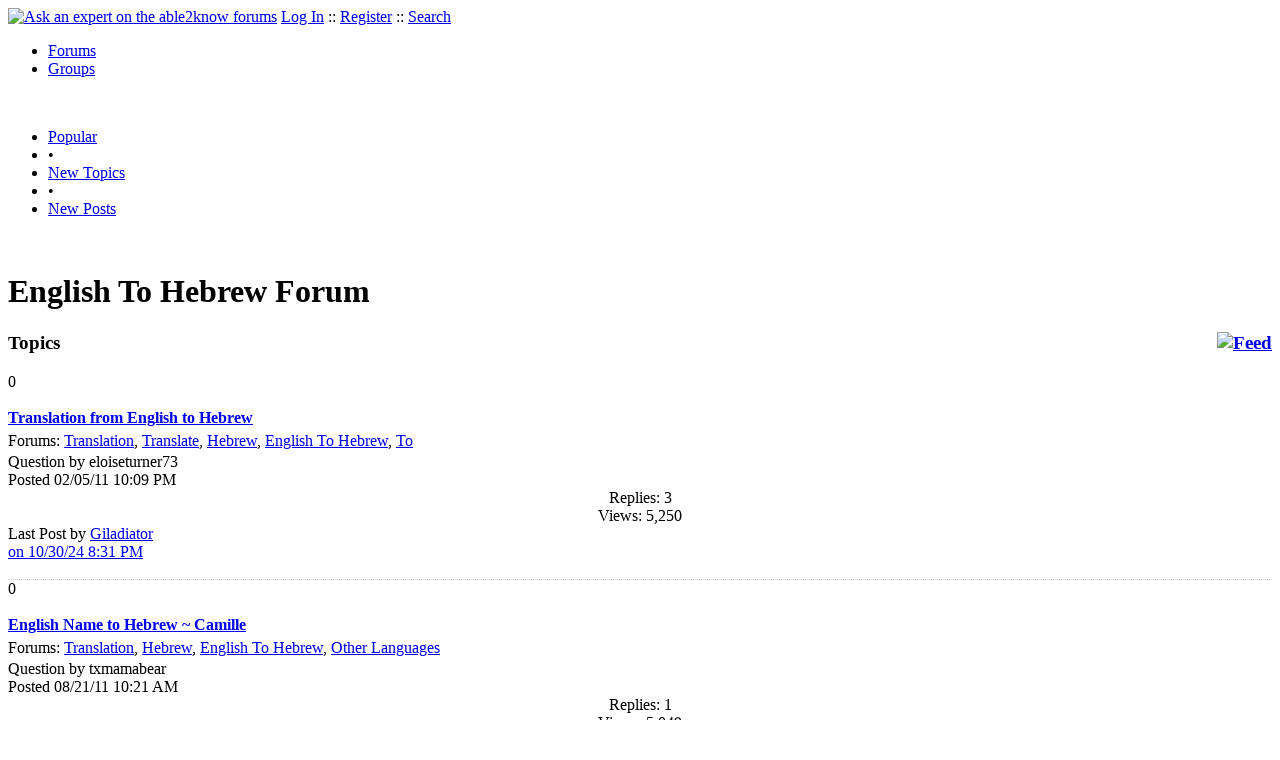

--- FILE ---
content_type: text/html
request_url: https://able2know.org/forum/english_to_hebrew/
body_size: 5740
content:



<!DOCTYPE html PUBLIC "-//W3C//DTD XHTML 1.0 Strict//EN"
"https://www.w3.org/TR/xhtml1/DTD/xhtml1-strict.dtd">
<html xmlns="https://www.w3.org/1999/xhtml" xml:lang="en" lang="en">
<head>
<!-- GA4 -->
<!-- Google tag (gtag.js) -->

<script async src="https://www.googletagmanager.com/gtag/js?id=G-Q51F5M8FGC"></script>
<script>
  window.dataLayer = window.dataLayer || [];
  function gtag(){dataLayer.push(arguments);}
  gtag('js', new Date());

  gtag('config', 'G-Q51F5M8FGC');
</script>
 
	<meta http-equiv="Content-Type" content="text/html; charset=utf-8" />
	<meta name="robots" content="noarchive">
	<title>English To Hebrew Forum - English To Hebrew Questions &amp; Answers, Discussions</title>
	<link type="text/css" rel="stylesheet" href="https://cdn2.able2know.org/css/v11/site.gz.css" />
	    <meta name='keywords' content="English To Hebrew, Ask an expert about english to hebrew, english to hebrew Forum" />
    <meta name='description' content="English To Hebrew Forums - Ask an expert about english to hebrew" />
    <link rel="alternate" type="application/rss+xml" href="https://able2know.org/forum/english_to_hebrew/rss.xml" title="able2know - English To Hebrew" />
    
	
	<!-- legacy UA tag to be removed before July 1 2023 -->
	<script type="text/javascript">
	
  	var _gaq = _gaq || [];
  	_gaq.push(['_setAccount', 'UA-6419689-1']);
  	_gaq.push(['_setDomainName', '.able2know.org']);
  	_gaq.push(['_trackPageview']);
	
  	(function() {
    	var ga = document.createElement('script'); ga.type = 'text/javascript'; ga.async = true;
    	ga.src = ('https:' == document.location.protocol ? 'https://ssl' : 'http://www') + '.google-analytics.com/ga.js';
    	var s = document.getElementsByTagName('script')[0]; s.parentNode.insertBefore(ga, s);
  	})();
	</script>
	
</head>
<body>
	<div id="header">
		<div class="wrapper">
			<a name="top" id="top"></a><a href="https://able2know.org/" title="Ask an expert on the able2know forums"><img id="logo" src="https://cdn2.able2know.org/images/v5/logo.jpg" alt="Ask an expert on the able2know forums" width="150" height="50" /></a>			<span class="siteLinks"><a href="https://able2know.org/authenticate/login/" title="Log In">Log In</a> :: <a href="https://able2know.org/authenticate/register/" title="Register">Register</a> :: <a href="https://able2know.org/search/" title="Search">Search</a></span>
						<ul id="headerNav" class="inline">
				<li class="selected"><a href="https://able2know.org/forums/" title="Forums">Forums</a><span></span></li>
				<li><a href="https://groups.able2know.org/" title="Groups">Groups</a><span></span></li>
			</ul>
						<br style="clear:both;"/>
		</div>
	</div>
	<div id="subHeader"> 
		<div class="wrapper">
												<ul class="inline">
	<li><a href="https://able2know.org/popular/" title="Popular">Popular</a></li>
	<li>&#8226;</li>
		<li><a href="https://able2know.org/newtopics/" title="New Topics">New Topics</a></li>
	<li>&#8226;</li>
	<li><a href="https://able2know.org/newposts/" title="New Posts">New Posts</a></li>
</ul>										<div class="clear">&nbsp;</div>
		</div>
	</div>
	<div id="body">
		<div id="aboveContent">
			
		</div>

				<div class="wrapper mainWrapper">
						
					<h1>English To Hebrew Forum</h1>
		        <div class="column200">
	<div class="main">
		<div class="content">
			<h3 class="dividerText margin"><a href="rss.xml" title="RSS Feed" rel="external" style="float:right;"><img src="https://cdn2.able2know.org/images/v5/icons/feed.png" alt="Feed" /></a>Topics</h3>
							<div class="box">
			    			    								    
				    											<div class="gridItem" id="topicsTR167488" style="border-bottom:1px dotted #ccc;">
							<div class="item" id="topic-4500458">
												<div class="popularityBadge">
								<span class="postScore">0</span>
								<div class="popularityVote">	
																			<span class='thumbUp'>&nbsp;</span>
										
																			<span class='thumbDown'>&nbsp;</span>
										
								</div>																	
							</div>
							<div class="title">
								<div style="overflow:hidden;">
									<a href="https://able2know.org/topic/167488-1">
										<b>Translation from English to Hebrew</b>
									</a>
								</div>					
							</div>
							<div class="line topicMeta " style="margin-top:5px;">
								<div style="margin-bottom:3px;">Forums:
								<a href='https://able2know.org/forum/translation/' title="Translation Forum">Translation</a>, <a href='https://able2know.org/forum/translate/' title="Translate Forum">Translate</a>, <a href='https://able2know.org/forum/hebrew/' title="Hebrew Forum">Hebrew</a>, <a href='https://able2know.org/forum/english_to_hebrew/' title="English To Hebrew Forum">English To Hebrew</a>, <a href='https://able2know.org/forum/to/' title="To Forum">To</a></div>
								<div class="unit size2of5">Question
								by eloiseturner73<br />
								Posted 02/05/11 10:09 PM</div>
								<div class="unit size1of5" style="text-align:center;">Replies: 3<br />Views: 5,250 </div>
								<div class="unit size2of5 lastUnit">Last Post by <a href="https://able2know.org/topic/167488-1#post-7382697" >Giladiator<br />on 10/30/24  8:31 PM</a></div>
							</div>
			
							<div class="clear">&nbsp;</div>
						</div>
					</div>
								    
				    											<div class="gridItem" id="topicsTR176259" style="border-bottom:1px dotted #ccc;">
							<div class="item" id="topic-4706964">
												<div class="popularityBadge">
								<span class="postScore">0</span>
								<div class="popularityVote">	
																			<span class='thumbUp'>&nbsp;</span>
										
																			<span class='thumbDown'>&nbsp;</span>
										
								</div>																	
							</div>
							<div class="title">
								<div style="overflow:hidden;">
									<a href="https://able2know.org/topic/176259-1">
										<b>English Name to Hebrew ~ Camille</b>
									</a>
								</div>					
							</div>
							<div class="line topicMeta " style="margin-top:5px;">
								<div style="margin-bottom:3px;">Forums:
								<a href='https://able2know.org/forum/translation/' title="Translation Forum">Translation</a>, <a href='https://able2know.org/forum/hebrew/' title="Hebrew Forum">Hebrew</a>, <a href='https://able2know.org/forum/english_to_hebrew/' title="English To Hebrew Forum">English To Hebrew</a>, <a href='https://able2know.org/forum/other_languages/' title="Other Languages Forum">Other Languages</a></div>
								<div class="unit size2of5">Question
								by txmamabear<br />
								Posted 08/21/11 10:21 AM</div>
								<div class="unit size1of5" style="text-align:center;">Replies: 1<br />Views: 5,049 </div>
								<div class="unit size2of5 lastUnit">Last Post by <a href="https://able2know.org/topic/176259-1#post-7382695" >Giladiator<br />on 10/30/24  8:28 PM</a></div>
							</div>
			
							<div class="clear">&nbsp;</div>
						</div>
					</div>
								    
				    											<div class="gridItem" id="topicsTR361065" style="border-bottom:1px dotted #ccc;">
							<div class="item" id="topic-6335164">
												<div class="popularityBadge">
								<span class="postScore">2</span>
								<div class="popularityVote">	
																			<span class='thumbUp'>&nbsp;</span>
										
																			<span class='thumbDown'>&nbsp;</span>
										
								</div>																	
							</div>
							<div class="title">
								<div style="overflow:hidden;">
									<a href="https://able2know.org/topic/361065-1">
										<b>Best possible translation of my name into Hebrew</b>
									</a>
								</div>					
							</div>
							<div class="line topicMeta " style="margin-top:5px;">
								<div style="margin-bottom:3px;">Forums:
								<a href='https://able2know.org/forum/english/' title="English Forum">English</a>, <a href='https://able2know.org/forum/hebrew/' title="Hebrew Forum">Hebrew</a>, <a href='https://able2know.org/forum/english_to_hebrew/' title="English To Hebrew Forum">English To Hebrew</a>, <a href='https://able2know.org/forum/english_into_hebrew/' title="English Into Hebrew Forum">English Into Hebrew</a></div>
								<div class="unit size2of5">Question
								by captiviating92<br />
								Posted 01/02/17 10:48 PM</div>
								<div class="unit size1of5" style="text-align:center;">Replies: 4<br />Views: 5,289 </div>
								<div class="unit size2of5 lastUnit">Last Post by <a href="https://able2know.org/topic/361065-1#post-7382690" >Giladiator<br />on 10/30/24  8:05 PM</a></div>
							</div>
			
							<div class="clear">&nbsp;</div>
						</div>
					</div>
								    
				    											<div class="gridItem" id="topicsTR195086" style="border-bottom:1px dotted #ccc;">
							<div class="item" id="topic-5063202">
												<div class="popularityBadge">
								<span class="postScore">0</span>
								<div class="popularityVote">	
																			<span class='thumbUp'>&nbsp;</span>
										
																			<span class='thumbDown'>&nbsp;</span>
										
								</div>																	
							</div>
							<div class="title">
								<div style="overflow:hidden;">
									<a href="https://able2know.org/topic/195086-1">
										<b>Is a photo is also a picture</b>
									</a>
								</div>					
							</div>
							<div class="line topicMeta " style="margin-top:5px;">
								<div style="margin-bottom:3px;">Forums:
								<a href='https://able2know.org/forum/hebrew/' title="Hebrew Forum">Hebrew</a>, <a href='https://able2know.org/forum/english_to_hebrew/' title="English To Hebrew Forum">English To Hebrew</a>, <a href='https://able2know.org/forum/other_languages/' title="Other Languages Forum">Other Languages</a>, <a href='https://able2know.org/forum/hebrew_translations/' title="Hebrew Translations Forum">Hebrew Translations</a>, <a href='https://able2know.org/forum/photo_picture/' title="Photo Picture Forum">Photo Picture</a></div>
								<div class="unit size2of5">Question
								by talehad<br />
								Posted 08/01/12  7:49 AM</div>
								<div class="unit size1of5" style="text-align:center;">Replies: 1<br />Views: 3,517 </div>
								<div class="unit size2of5 lastUnit">Last Post by <a href="https://able2know.org/topic/195086-1#post-7362040" >Giladiator<br />on 04/18/24  6:54 PM</a></div>
							</div>
			
							<div class="clear">&nbsp;</div>
						</div>
					</div>
								    
				    											<div class="gridItem" id="topicsTR130583" style="border-bottom:1px dotted #ccc;">
							<div class="item" id="topic-3603450">
												<div class="popularityBadge">
								<span class="postScore">0</span>
								<div class="popularityVote">	
																			<span class='thumbUp'>&nbsp;</span>
										
																			<span class='thumbDown'>&nbsp;</span>
										
								</div>																	
							</div>
							<div class="title">
								<div style="overflow:hidden;">
									<a href="https://able2know.org/topic/130583-1">
										<b>translate english names into hebrew</b>
									</a>
								</div>					
							</div>
							<div class="line topicMeta " style="margin-top:5px;">
								<div style="margin-bottom:3px;">Forums:
								<a href='https://able2know.org/forum/translation/' title="Translation Forum">Translation</a>, <a href='https://able2know.org/forum/names/' title="Names Forum">Names</a>, <a href='https://able2know.org/forum/hebrew/' title="Hebrew Forum">Hebrew</a>, <a href='https://able2know.org/forum/english_to_hebrew/' title="English To Hebrew Forum">English To Hebrew</a>, <a href='https://able2know.org/forum/other_languages/' title="Other Languages Forum">Other Languages</a></div>
								<div class="unit size2of5">Question
								by maralupi<br />
								Posted 03/19/09  3:59 AM</div>
								<div class="unit size1of5" style="text-align:center;">Replies: 4<br />Views: 6,793 </div>
								<div class="unit size2of5 lastUnit">Last Post by <a href="https://able2know.org/topic/130583-1#post-6274770" >igm30001<br />on 09/26/16  2:08 AM</a></div>
							</div>
			
							<div class="clear">&nbsp;</div>
						</div>
					</div>
								    
				    											<div class="gridItem" id="topicsTR60637" style="border-bottom:1px dotted #ccc;">
							<div class="item" id="topic-1597891">
												<div class="popularityBadge">
								<span class="postScore">5</span>
								<div class="popularityVote">	
																			<span class='thumbUp'>&nbsp;</span>
										
																			<span class='thumbDown'>&nbsp;</span>
										
								</div>																	
							</div>
							<div class="title">
								<div style="overflow:hidden;">
									<a href="https://able2know.org/topic/60637-1">
										<b>convert english name into hebrew</b>
									</a>
								</div>					
							</div>
							<div class="line topicMeta " style="margin-top:5px;">
								<div style="margin-bottom:3px;">Forums:
								<a href='https://able2know.org/forum/languages/' title="Languages Forum">Languages</a>, <a href='https://able2know.org/forum/translation/' title="Translation Forum">Translation</a>, <a href='https://able2know.org/forum/english_to_hebrew/' title="English To Hebrew Forum">English To Hebrew</a>, <a href='https://able2know.org/forum/other_languages/' title="Other Languages Forum">Other Languages</a></div>
								<div class="unit size2of5">Discussion
								by LeahMarie<br />
								Posted 10/01/05  5:30 PM</div>
								<div class="unit size1of5" style="text-align:center;">Replies: 22<br />Views: 54,044 </div>
								<div class="unit size2of5 lastUnit">Last Post by <a href="https://able2know.org/topic/60637-2#post-5889095" >PatrickMoreschi<br />on 02/16/15  3:51 AM</a></div>
							</div>
			
							<div class="clear">&nbsp;</div>
						</div>
					</div>
								    
				    											<div class="gridItem" id="topicsTR245238" style="border-bottom:1px dotted #ccc;">
							<div class="item" id="topic-5667846">
												<div class="popularityBadge">
								<span class="postScore">0</span>
								<div class="popularityVote">	
																			<span class='thumbUp'>&nbsp;</span>
										
																			<span class='thumbDown'>&nbsp;</span>
										
								</div>																	
							</div>
							<div class="title">
								<div style="overflow:hidden;">
									<a href="https://able2know.org/topic/245238-1">
										<b>convert </b>
									</a>
								</div>					
							</div>
							<div class="line topicMeta " style="margin-top:5px;">
								<div style="margin-bottom:3px;">Forums:
								<a href='https://able2know.org/forum/translation/' title="Translation Forum">Translation</a>, <a href='https://able2know.org/forum/other_languages/' title="Other Languages Forum">Other Languages</a>, <a href='https://able2know.org/forum/english_to_hebrew/' title="English To Hebrew Forum">English To Hebrew</a></div>
								<div class="unit size2of5">Question
								by vinayreddy <br />
								Posted 05/18/14 12:35 PM</div>
								<div class="unit size1of5" style="text-align:center;">Replies: 1<br />Views: 1,937 </div>
								<div class="unit size2of5 lastUnit">Last Post by <a href="https://able2know.org/topic/245238-1#post-5667922" >jespah<br />on 05/18/14  1:51 PM</a></div>
							</div>
			
							<div class="clear">&nbsp;</div>
						</div>
					</div>
								    
				    											<div class="gridItem" id="topicsTR192626" style="border-bottom:1px dotted #ccc;">
							<div class="item" id="topic-5023153">
												<div class="popularityBadge">
								<span class="postScore">0</span>
								<div class="popularityVote">	
																			<span class='thumbUp'>&nbsp;</span>
										
																			<span class='thumbDown'>&nbsp;</span>
										
								</div>																	
							</div>
							<div class="title">
								<div style="overflow:hidden;">
									<a href="https://able2know.org/topic/192626-1">
										<b>Hebrew sentence/written </b>
									</a>
								</div>					
							</div>
							<div class="line topicMeta " style="margin-top:5px;">
								<div style="margin-bottom:3px;">Forums:
								<a href='https://able2know.org/forum/hebrew/' title="Hebrew Forum">Hebrew</a>, <a href='https://able2know.org/forum/english_to_hebrew/' title="English To Hebrew Forum">English To Hebrew</a>, <a href='https://able2know.org/forum/other_languages/' title="Other Languages Forum">Other Languages</a>, <a href='https://able2know.org/forum/hebrew_translations/' title="Hebrew Translations Forum">Hebrew Translations</a></div>
								<div class="unit size2of5">Question
								by Batchy<br />
								Posted 06/23/12  5:58 PM</div>
								<div class="unit size1of5" style="text-align:center;">Replies: 2<br />Views: 3,226 </div>
								<div class="unit size2of5 lastUnit">Last Post by <a href="https://able2know.org/topic/192626-1#post-5237347" >timur<br />on 01/27/13  3:25 AM</a></div>
							</div>
			
							<div class="clear">&nbsp;</div>
						</div>
					</div>
								    
				    											<div class="gridItem" id="topicsTR176057" style="border-bottom:1px dotted #ccc;">
							<div class="item" id="topic-4702599">
												<div class="popularityBadge">
								<span class="postScore">1</span>
								<div class="popularityVote">	
																			<span class='thumbUp'>&nbsp;</span>
										
																			<span class='thumbDown'>&nbsp;</span>
										
								</div>																	
							</div>
							<div class="title">
								<div style="overflow:hidden;">
									<a href="https://able2know.org/topic/176057-1">
										<b>translate names from english/german to hebrew</b>
									</a>
								</div>					
							</div>
							<div class="line topicMeta " style="margin-top:5px;">
								<div style="margin-bottom:3px;">Forums:
								<a href='https://able2know.org/forum/translation/' title="Translation Forum">Translation</a>, <a href='https://able2know.org/forum/english_to_hebrew/' title="English To Hebrew Forum">English To Hebrew</a>, <a href='https://able2know.org/forum/other_languages/' title="Other Languages Forum">Other Languages</a></div>
								<div class="unit size2of5">Discussion
								by alfredk<br />
								Posted 08/17/11  9:27 AM</div>
								<div class="unit size1of5" style="text-align:center;">Replies: 3<br />Views: 4,090 </div>
								<div class="unit size2of5 lastUnit">Last Post by <a href="https://able2know.org/topic/176057-1#post-4702919" >Ragman<br />on 08/17/11  3:30 PM</a></div>
							</div>
			
							<div class="clear">&nbsp;</div>
						</div>
					</div>
								    
				    											<div class="gridItem" id="topicsTR135236" style="border-bottom:1px dotted #ccc;">
							<div class="item" id="topic-3731648">
												<div class="popularityBadge">
								<span class="postScore">0</span>
								<div class="popularityVote">	
																			<span class='thumbUp'>&nbsp;</span>
										
																			<span class='thumbDown'>&nbsp;</span>
										
								</div>																	
							</div>
							<div class="title">
								<div style="overflow:hidden;">
									<a href="https://able2know.org/topic/135236-1">
										<b>English to Hebrew Script</b>
									</a>
								</div>					
							</div>
							<div class="line topicMeta " style="margin-top:5px;">
								<div style="margin-bottom:3px;">Forums:
								<a href='https://able2know.org/forum/translation/' title="Translation Forum">Translation</a>, <a href='https://able2know.org/forum/english_to_hebrew/' title="English To Hebrew Forum">English To Hebrew</a>, <a href='https://able2know.org/forum/transliteration/' title="Transliteration Forum">Transliteration</a>, <a href='https://able2know.org/forum/other_languages/' title="Other Languages Forum">Other Languages</a></div>
								<div class="unit size2of5">Question
								by Jacktoit<br />
								Posted 08/12/09 11:25 PM</div>
								<div class="unit size1of5" style="text-align:center;">Replies: 4<br />Views: 5,862 </div>
								<div class="unit size2of5 lastUnit">Last Post by <a href="https://able2know.org/topic/135236-1#post-4690605" >ankit<br />on 08/05/11 12:24 AM</a></div>
							</div>
			
							<div class="clear">&nbsp;</div>
						</div>
					</div>
								    
				    											<div class="gridItem" id="topicsTR173773" style="border-bottom:1px dotted #ccc;">
							<div class="item" id="topic-4647955">
												<div class="popularityBadge">
								<span class="postScore">0</span>
								<div class="popularityVote">	
																			<span class='thumbUp'>&nbsp;</span>
										
																			<span class='thumbDown'>&nbsp;</span>
										
								</div>																	
							</div>
							<div class="title">
								<div style="overflow:hidden;">
									<a href="https://able2know.org/topic/173773-1">
										<b>HEBREW NAME FOR BABY</b>
									</a>
								</div>					
							</div>
							<div class="line topicMeta " style="margin-top:5px;">
								<div style="margin-bottom:3px;">Forums:
								<a href='https://able2know.org/forum/translation/' title="Translation Forum">Translation</a>, <a href='https://able2know.org/forum/english_to_hebrew/' title="English To Hebrew Forum">English To Hebrew</a>, <a href='https://able2know.org/forum/other_languages/' title="Other Languages Forum">Other Languages</a></div>
								<div class="unit size2of5">Question
								by DEBE18<br />
								Posted 06/24/11  7:37 AM</div>
								<div class="unit size1of5" style="text-align:center;">Replies: 5<br />Views: 3,311 </div>
								<div class="unit size2of5 lastUnit">Last Post by <a href="https://able2know.org/topic/173773-1#post-4648077" >Fido<br />on 06/24/11 10:12 AM</a></div>
							</div>
			
							<div class="clear">&nbsp;</div>
						</div>
					</div>
								    
				    											<div class="gridItem" id="topicsTR172983" style="border-bottom:1px dotted #ccc;">
							<div class="item" id="topic-4629939">
												<div class="popularityBadge">
								<span class="postScore">0</span>
								<div class="popularityVote">	
																			<span class='thumbUp'>&nbsp;</span>
										
																			<span class='thumbDown'>&nbsp;</span>
										
								</div>																	
							</div>
							<div class="title">
								<div style="overflow:hidden;">
									<a href="https://able2know.org/topic/172983-1">
										<b>English to Hebrew</b>
									</a>
								</div>					
							</div>
							<div class="line topicMeta " style="margin-top:5px;">
								<div style="margin-bottom:3px;">Forums:
								<a href='https://able2know.org/forum/translation/' title="Translation Forum">Translation</a>, <a href='https://able2know.org/forum/english_to_hebrew/' title="English To Hebrew Forum">English To Hebrew</a>, <a href='https://able2know.org/forum/other_languages/' title="Other Languages Forum">Other Languages</a></div>
								<div class="unit size2of5">Question
								by guttjoyce<br />
								Posted 06/04/11  7:12 AM</div>
								<div class="unit size1of5" style="text-align:center;">Replies: 0<br />Views: 2,273 </div>
								<div class="unit size2of5 lastUnit">Last Post by <a href="https://able2know.org/topic/172983-1#post-4629939" >guttjoyce<br />on 06/04/11  7:12 AM</a></div>
							</div>
			
							<div class="clear">&nbsp;</div>
						</div>
					</div>
								    
				    											<div class="gridItem" id="topicsTR172693" style="border-bottom:1px dotted #ccc;">
							<div class="item" id="topic-4623320">
												<div class="popularityBadge">
								<span class="postScore">1</span>
								<div class="popularityVote">	
																			<span class='thumbUp'>&nbsp;</span>
										
																			<span class='thumbDown'>&nbsp;</span>
										
								</div>																	
							</div>
							<div class="title">
								<div style="overflow:hidden;">
									<a href="https://able2know.org/topic/172693-1">
										<b>name translation</b>
									</a>
								</div>					
							</div>
							<div class="line topicMeta " style="margin-top:5px;">
								<div style="margin-bottom:3px;">Forums:
								<a href='https://able2know.org/forum/other_languages/' title="Other Languages Forum">Other Languages</a>, <a href='https://able2know.org/forum/translation/' title="Translation Forum">Translation</a>, <a href='https://able2know.org/forum/english_to_hebrew/' title="English To Hebrew Forum">English To Hebrew</a></div>
								<div class="unit size2of5">Question
								by jacab<br />
								Posted 05/29/11  3:44 AM</div>
								<div class="unit size1of5" style="text-align:center;">Replies: 0<br />Views: 2,528 </div>
								<div class="unit size2of5 lastUnit">Last Post by <a href="https://able2know.org/topic/172693-1#post-4623320" >jacab<br />on 05/29/11  3:44 AM</a></div>
							</div>
			
							<div class="clear">&nbsp;</div>
						</div>
					</div>
								    
				    											<div class="gridItem" id="topicsTR170554" style="border-bottom:1px dotted #ccc;">
							<div class="item" id="topic-4569017">
												<div class="popularityBadge">
								<span class="postScore">0</span>
								<div class="popularityVote">	
																			<span class='thumbUp'>&nbsp;</span>
										
																			<span class='thumbDown'>&nbsp;</span>
										
								</div>																	
							</div>
							<div class="title">
								<div style="overflow:hidden;">
									<a href="https://able2know.org/topic/170554-1">
										<b>Name in Hebrew</b>
									</a>
								</div>					
							</div>
							<div class="line topicMeta " style="margin-top:5px;">
								<div style="margin-bottom:3px;">Forums:
								<a href='https://able2know.org/forum/translation/' title="Translation Forum">Translation</a>, <a href='https://able2know.org/forum/english_to_hebrew/' title="English To Hebrew Forum">English To Hebrew</a>, <a href='https://able2know.org/forum/other_languages/' title="Other Languages Forum">Other Languages</a></div>
								<div class="unit size2of5">Question
								by Shebat<br />
								Posted 04/10/11  2:19 PM</div>
								<div class="unit size1of5" style="text-align:center;">Replies: 2<br />Views: 2,287 </div>
								<div class="unit size2of5 lastUnit">Last Post by <a href="https://able2know.org/topic/170554-1#post-4569044" >Ragman<br />on 04/10/11  3:11 PM</a></div>
							</div>
			
							<div class="clear">&nbsp;</div>
						</div>
					</div>
								    
				    											<div class="gridItem" id="topicsTR164366" style="border-bottom:1px dotted #ccc;">
							<div class="item" id="topic-4421976">
												<div class="popularityBadge">
								<span class="postScore">0</span>
								<div class="popularityVote">	
																			<span class='thumbUp'>&nbsp;</span>
										
																			<span class='thumbDown'>&nbsp;</span>
										
								</div>																	
							</div>
							<div class="title">
								<div style="overflow:hidden;">
									<a href="https://able2know.org/topic/164366-1">
										<b>Convert a name into Hebrew Lettering</b>
									</a>
								</div>					
							</div>
							<div class="line topicMeta " style="margin-top:5px;">
								<div style="margin-bottom:3px;">Forums:
								<a href='https://able2know.org/forum/english_to_hebrew/' title="English To Hebrew Forum">English To Hebrew</a>, <a href='https://able2know.org/forum/translations/' title="Translations Forum">Translations</a>, <a href='https://able2know.org/forum/other_languages/' title="Other Languages Forum">Other Languages</a>, <a href='https://able2know.org/forum/hebrew_translations/' title="Hebrew Translations Forum">Hebrew Translations</a>, <a href='https://able2know.org/forum/hebrew_lettering/' title="Hebrew Lettering Forum">Hebrew Lettering</a></div>
								<div class="unit size2of5">Question
								by laneym<br />
								Posted 11/22/10  6:00 AM</div>
								<div class="unit size1of5" style="text-align:center;">Replies: 2<br />Views: 4,069 </div>
								<div class="unit size2of5 lastUnit">Last Post by <a href="https://able2know.org/topic/164366-1#post-4491944" >neocentricsoul<br />on 01/28/11  1:22 AM</a></div>
							</div>
			
							<div class="clear">&nbsp;</div>
						</div>
					</div>
								    
				    											<div class="gridItem" id="topicsTR166768" style="border-bottom:1px dotted #ccc;">
							<div class="item" id="topic-4483125">
												<div class="popularityBadge">
								<span class="postScore">0</span>
								<div class="popularityVote">	
																			<span class='thumbUp'>&nbsp;</span>
										
																			<span class='thumbDown'>&nbsp;</span>
										
								</div>																	
							</div>
							<div class="title">
								<div style="overflow:hidden;">
									<a href="https://able2know.org/topic/166768-1">
										<b>Name Translation</b>
									</a>
								</div>					
							</div>
							<div class="line topicMeta " style="margin-top:5px;">
								<div style="margin-bottom:3px;">Forums:
								<a href='https://able2know.org/forum/translation/' title="Translation Forum">Translation</a>, <a href='https://able2know.org/forum/english_to_hebrew/' title="English To Hebrew Forum">English To Hebrew</a>, <a href='https://able2know.org/forum/other_languages/' title="Other Languages Forum">Other Languages</a></div>
								<div class="unit size2of5">Discussion
								by the4brenners<br />
								Posted 01/19/11 10:54 AM</div>
								<div class="unit size1of5" style="text-align:center;">Replies: 0<br />Views: 2,032 </div>
								<div class="unit size2of5 lastUnit">Last Post by <a href="https://able2know.org/topic/166768-1#post-4483125" >the4brenners<br />on 01/19/11 10:54 AM</a></div>
							</div>
			
							<div class="clear">&nbsp;</div>
						</div>
					</div>
								    
				    											<div class="gridItem" id="topicsTR166194" style="border-bottom:1px dotted #ccc;">
							<div class="item" id="topic-4466097">
												<div class="popularityBadge">
								<span class="postScore">0</span>
								<div class="popularityVote">	
																			<span class='thumbUp'>&nbsp;</span>
										
																			<span class='thumbDown'>&nbsp;</span>
										
								</div>																	
							</div>
							<div class="title">
								<div style="overflow:hidden;">
									<a href="https://able2know.org/topic/166194-1">
										<b>Need translation</b>
									</a>
								</div>					
							</div>
							<div class="line topicMeta " style="margin-top:5px;">
								<div style="margin-bottom:3px;">Forums:
								<a href='https://able2know.org/forum/translation/' title="Translation Forum">Translation</a>, <a href='https://able2know.org/forum/english_to_hebrew/' title="English To Hebrew Forum">English To Hebrew</a>, <a href='https://able2know.org/forum/other_languages/' title="Other Languages Forum">Other Languages</a></div>
								<div class="unit size2of5">Question
								by relaschuk<br />
								Posted 01/05/11  4:17 PM</div>
								<div class="unit size1of5" style="text-align:center;">Replies: 0<br />Views: 1,988 </div>
								<div class="unit size2of5 lastUnit">Last Post by <a href="https://able2know.org/topic/166194-1#post-4466097" >relaschuk<br />on 01/05/11  4:17 PM</a></div>
							</div>
			
							<div class="clear">&nbsp;</div>
						</div>
					</div>
								    
				    											<div class="gridItem" id="topicsTR165046" style="border-bottom:1px dotted #ccc;">
							<div class="item" id="topic-4437203">
												<div class="popularityBadge">
								<span class="postScore">0</span>
								<div class="popularityVote">	
																			<span class='thumbUp'>&nbsp;</span>
										
																			<span class='thumbDown'>&nbsp;</span>
										
								</div>																	
							</div>
							<div class="title">
								<div style="overflow:hidden;">
									<a href="https://able2know.org/topic/165046-1">
										<b>Boondock Saints Prayer into Hebrew</b>
									</a>
								</div>					
							</div>
							<div class="line topicMeta " style="margin-top:5px;">
								<div style="margin-bottom:3px;">Forums:
								<a href='https://able2know.org/forum/translation/' title="Translation Forum">Translation</a>, <a href='https://able2know.org/forum/english_to_hebrew/' title="English To Hebrew Forum">English To Hebrew</a></div>
								<div class="unit size2of5">Question
								by aniyunwea<br />
								Posted 12/07/10  1:12 PM</div>
								<div class="unit size1of5" style="text-align:center;">Replies: 0<br />Views: 2,741 </div>
								<div class="unit size2of5 lastUnit">Last Post by <a href="https://able2know.org/topic/165046-1#post-4437203" >aniyunwea<br />on 12/07/10  1:12 PM</a></div>
							</div>
			
							<div class="clear">&nbsp;</div>
						</div>
					</div>
								    
				    											<div class="gridItem" id="topicsTR164082" style="border-bottom:1px dotted #ccc;">
							<div class="item" id="topic-4414732">
												<div class="popularityBadge">
								<span class="postScore">0</span>
								<div class="popularityVote">	
																			<span class='thumbUp'>&nbsp;</span>
										
																			<span class='thumbDown'>&nbsp;</span>
										
								</div>																	
							</div>
							<div class="title">
								<div style="overflow:hidden;">
									<a href="https://able2know.org/topic/164082-1">
										<b>Can you translate my son&#039;s name into Hebrew</b>
									</a>
								</div>					
							</div>
							<div class="line topicMeta " style="margin-top:5px;">
								<div style="margin-bottom:3px;">Forums:
								<a href='https://able2know.org/forum/translation/' title="Translation Forum">Translation</a>, <a href='https://able2know.org/forum/english_to_hebrew/' title="English To Hebrew Forum">English To Hebrew</a>, <a href='https://able2know.org/forum/other_languages/' title="Other Languages Forum">Other Languages</a></div>
								<div class="unit size2of5">Question
								by scotthalstead78<br />
								Posted 11/15/10 12:51 PM</div>
								<div class="unit size1of5" style="text-align:center;">Replies: 0<br />Views: 2,083 </div>
								<div class="unit size2of5 lastUnit">Last Post by <a href="https://able2know.org/topic/164082-1#post-4414732" >scotthalstead78<br />on 11/15/10 12:51 PM</a></div>
							</div>
			
							<div class="clear">&nbsp;</div>
						</div>
					</div>
								    
				    											<div class="gridItem" id="topicsTR163845" style="border-bottom:1px dotted #ccc;">
							<div class="item" id="topic-4408921">
												<div class="popularityBadge">
								<span class="postScore">0</span>
								<div class="popularityVote">	
																			<span class='thumbUp'>&nbsp;</span>
										
																			<span class='thumbDown'>&nbsp;</span>
										
								</div>																	
							</div>
							<div class="title">
								<div style="overflow:hidden;">
									<a href="https://able2know.org/topic/163845-1">
										<b>I would like an quote by shakespeare and name translations</b>
									</a>
								</div>					
							</div>
							<div class="line topicMeta " style="margin-top:5px;">
								<div style="margin-bottom:3px;">Forums:
								<a href='https://able2know.org/forum/translation/' title="Translation Forum">Translation</a>, <a href='https://able2know.org/forum/english_to_hebrew/' title="English To Hebrew Forum">English To Hebrew</a>, <a href='https://able2know.org/forum/other_languages/' title="Other Languages Forum">Other Languages</a>, <a href='https://able2know.org/forum/hebrew_translations/' title="Hebrew Translations Forum">Hebrew Translations</a></div>
								<div class="unit size2of5">Question
								by Summer Pershing<br />
								Posted 11/10/10 10:29 AM</div>
								<div class="unit size1of5" style="text-align:center;">Replies: 0<br />Views: 2,300 </div>
								<div class="unit size2of5 lastUnit">Last Post by <a href="https://able2know.org/topic/163845-1#post-4408921" >Summer Pershing<br />on 11/10/10 10:29 AM</a></div>
							</div>
			
							<div class="clear">&nbsp;</div>
						</div>
					</div>
								    
				    											<div class="gridItem" id="topicsTR163013" style="border-bottom:1px dotted #ccc;">
							<div class="item" id="topic-4389089">
												<div class="popularityBadge">
								<span class="postScore">0</span>
								<div class="popularityVote">	
																			<span class='thumbUp'>&nbsp;</span>
										
																			<span class='thumbDown'>&nbsp;</span>
										
								</div>																	
							</div>
							<div class="title">
								<div style="overflow:hidden;">
									<a href="https://able2know.org/topic/163013-1">
										<b>tatoo a name</b>
									</a>
								</div>					
							</div>
							<div class="line topicMeta " style="margin-top:5px;">
								<div style="margin-bottom:3px;">Forums:
								<a href='https://able2know.org/forum/translation/' title="Translation Forum">Translation</a>, <a href='https://able2know.org/forum/english_to_hebrew/' title="English To Hebrew Forum">English To Hebrew</a>, <a href='https://able2know.org/forum/other_languages/' title="Other Languages Forum">Other Languages</a></div>
								<div class="unit size2of5">Question
								by ginni<br />
								Posted 10/21/10 10:33 PM</div>
								<div class="unit size1of5" style="text-align:center;">Replies: 2<br />Views: 2,482 </div>
								<div class="unit size2of5 lastUnit">Last Post by <a href="https://able2know.org/topic/163013-1#post-4390707" >George<br />on 10/23/10  3:31 PM</a></div>
							</div>
			
							<div class="clear">&nbsp;</div>
						</div>
					</div>
								    
				    											<div class="gridItem" id="topicsTR162791" style="border-bottom:1px dotted #ccc;">
							<div class="item" id="topic-4384060">
												<div class="popularityBadge">
								<span class="postScore">0</span>
								<div class="popularityVote">	
																			<span class='thumbUp'>&nbsp;</span>
										
																			<span class='thumbDown'>&nbsp;</span>
										
								</div>																	
							</div>
							<div class="title">
								<div style="overflow:hidden;">
									<a href="https://able2know.org/topic/162791-1">
										<b>Translating initials into Hebrew</b>
									</a>
								</div>					
							</div>
							<div class="line topicMeta " style="margin-top:5px;">
								<div style="margin-bottom:3px;">Forums:
								<a href='https://able2know.org/forum/translation/' title="Translation Forum">Translation</a>, <a href='https://able2know.org/forum/english_to_hebrew/' title="English To Hebrew Forum">English To Hebrew</a>, <a href='https://able2know.org/forum/other_languages/' title="Other Languages Forum">Other Languages</a></div>
								<div class="unit size2of5">Question
								by asimpsonvmd<br />
								Posted 10/16/10  9:26 PM</div>
								<div class="unit size1of5" style="text-align:center;">Replies: 1<br />Views: 2,307 </div>
								<div class="unit size2of5 lastUnit">Last Post by <a href="https://able2know.org/topic/162791-1#post-4384263" >jespah<br />on 10/17/10  8:01 AM</a></div>
							</div>
			
							<div class="clear">&nbsp;</div>
						</div>
					</div>
								    
				    											<div class="gridItem" id="topicsTR158809" style="border-bottom:1px dotted #ccc;">
							<div class="item" id="topic-4288278">
												<div class="popularityBadge">
								<span class="postScore">0</span>
								<div class="popularityVote">	
																			<span class='thumbUp'>&nbsp;</span>
										
																			<span class='thumbDown'>&nbsp;</span>
										
								</div>																	
							</div>
							<div class="title">
								<div style="overflow:hidden;">
									<a href="https://able2know.org/topic/158809-1">
										<b>Hebrew name</b>
									</a>
								</div>					
							</div>
							<div class="line topicMeta " style="margin-top:5px;">
								<div style="margin-bottom:3px;">Forums:
								<a href='https://able2know.org/forum/english_to_hebrew/' title="English To Hebrew Forum">English To Hebrew</a>, <a href='https://able2know.org/forum/other_languages/' title="Other Languages Forum">Other Languages</a>, <a href='https://able2know.org/forum/translation/' title="Translation Forum">Translation</a>, <a href='https://able2know.org/forum/hebrew_translations/' title="Hebrew Translations Forum">Hebrew Translations</a></div>
								<div class="unit size2of5">Question
								by mehdia<br />
								Posted 07/18/10 12:37 PM</div>
								<div class="unit size1of5" style="text-align:center;">Replies: 3<br />Views: 3,691 </div>
								<div class="unit size2of5 lastUnit">Last Post by <a href="https://able2know.org/topic/158809-1#post-4288467" >roger<br />on 07/18/10  4:44 PM</a></div>
							</div>
			
							<div class="clear">&nbsp;</div>
						</div>
					</div>
								    
				    											<div class="gridItem" id="topicsTR158603" style="border-bottom:1px dotted #ccc;">
							<div class="item" id="topic-4283499">
												<div class="popularityBadge">
								<span class="postScore">0</span>
								<div class="popularityVote">	
																			<span class='thumbUp'>&nbsp;</span>
										
																			<span class='thumbDown'>&nbsp;</span>
										
								</div>																	
							</div>
							<div class="title">
								<div style="overflow:hidden;">
									<a href="https://able2know.org/topic/158603-1">
										<b>kitty</b>
									</a>
								</div>					
							</div>
							<div class="line topicMeta " style="margin-top:5px;">
								<div style="margin-bottom:3px;">Forums:
								<a href='https://able2know.org/forum/translation/' title="Translation Forum">Translation</a>, <a href='https://able2know.org/forum/english_to_hebrew/' title="English To Hebrew Forum">English To Hebrew</a>, <a href='https://able2know.org/forum/yiddish/' title="Yiddish Forum">Yiddish</a>, <a href='https://able2know.org/forum/other_languages/' title="Other Languages Forum">Other Languages</a></div>
								<div class="unit size2of5">Question
								by sema43<br />
								Posted 07/14/10  2:48 PM</div>
								<div class="unit size1of5" style="text-align:center;">Replies: 1<br />Views: 2,461 </div>
								<div class="unit size2of5 lastUnit">Last Post by <a href="https://able2know.org/topic/158603-1#post-4283726" >philcottie<br />on 07/14/10  5:48 PM</a></div>
							</div>
			
							<div class="clear">&nbsp;</div>
						</div>
					</div>
								    
				    											<div class="gridItem" id="topicsTR153854" style="border-bottom:1px dotted #ccc;">
							<div class="item" id="topic-4194421">
												<div class="popularityBadge">
								<span class="postScore">0</span>
								<div class="popularityVote">	
																			<span class='thumbUp'>&nbsp;</span>
										
																			<span class='thumbDown'>&nbsp;</span>
										
								</div>																	
							</div>
							<div class="title">
								<div style="overflow:hidden;">
									<a href="https://able2know.org/topic/153854-1">
										<b>Names</b>
									</a>
								</div>					
							</div>
							<div class="line topicMeta " style="margin-top:5px;">
								<div style="margin-bottom:3px;">Forums:
								<a href='https://able2know.org/forum/translation/' title="Translation Forum">Translation</a>, <a href='https://able2know.org/forum/english_to_hebrew/' title="English To Hebrew Forum">English To Hebrew</a>, <a href='https://able2know.org/forum/other_languages/' title="Other Languages Forum">Other Languages</a></div>
								<div class="unit size2of5">Question
								by stinks<br />
								Posted 06/30/10  9:46 AM</div>
								<div class="unit size1of5" style="text-align:center;">Replies: 0<br />Views: 2,103 </div>
								<div class="unit size2of5 lastUnit">Last Post by <a href="https://able2know.org/topic/153854-1#post-4194421" >stinks<br />on 06/30/10  9:46 AM</a></div>
							</div>
			
							<div class="clear">&nbsp;</div>
						</div>
					</div>
								</div>
					</div>
	</div>
	<div class="side" style="position:relative;">
				<h3 class="dividerText margin">Related Forums</h3>
		<div class="tagSearchBox">
			<h3>Search Forums</h3>
			<form action="" onsubmit="return false;"><input type='text' name="tagSearch" id="tagSearch"/></form>
			<div id="tagSearchResults" class="tagSearchResults">
			</div>
		</div>
		<ol id="tagCloud"><li><a href="https://able2know.org/forum/translation/" title="Translation Forum">Translation</a><br /><span class="relatedTags"><a href="https://able2know.org/forum/other_languages/" title="Other Languages Forum">Other Languages</a>, <a href="https://able2know.org/forum/english_to_latin/" title="English To Latin Forum">English To Latin</a>, <a href="https://able2know.org/forum/latin/" title="Latin Forum">Latin</a>...</span></li><li><a href="https://able2know.org/forum/other_languages/" title="Other Languages Forum">Other Languages</a><br /><span class="relatedTags"><a href="https://able2know.org/forum/translation/" title="Translation Forum">Translation</a>, <a href="https://able2know.org/forum/english_to_latin/" title="English To Latin Forum">English To Latin</a>, <a href="https://able2know.org/forum/latin/" title="Latin Forum">Latin</a>...</span></li><li><a href="https://able2know.org/forum/hebrew/" title="Hebrew Forum">Hebrew</a><br /><span class="relatedTags"><a href="https://able2know.org/forum/translation/" title="Translation Forum">Translation</a>, <a href="https://able2know.org/forum/other_languages/" title="Other Languages Forum">Other Languages</a>, <a href="https://able2know.org/forum/english_to_hebrew/" title="English To Hebrew Forum">English To Hebrew</a>...</span></li><li><a href="https://able2know.org/forum/hebrew_translations/" title="Hebrew Translations Forum">Hebrew Translations</a><br /><span class="relatedTags"><a href="https://able2know.org/forum/english_to_hebrew/" title="English To Hebrew Forum">English To Hebrew</a>, <a href="https://able2know.org/forum/other_languages/" title="Other Languages Forum">Other Languages</a>, <a href="https://able2know.org/forum/translation/" title="Translation Forum">Translation</a>...</span></li><li><a href="https://able2know.org/forum/hebrew_to_english/" title="Hebrew To English Forum">Hebrew To English</a><br /><span class="relatedTags"><a href="https://able2know.org/forum/translation/" title="Translation Forum">Translation</a>, <a href="https://able2know.org/forum/english_to_hebrew/" title="English To Hebrew Forum">English To Hebrew</a>, <a href="https://able2know.org/forum/other_languages/" title="Other Languages Forum">Other Languages</a>...</span></li><li><a href="https://able2know.org/forum/languages/" title="Languages Forum">Languages</a><br /><span class="relatedTags"><a href="https://able2know.org/forum/translation/" title="Translation Forum">Translation</a>, <a href="https://able2know.org/forum/english/" title="English Forum">English</a>, <a href="https://able2know.org/forum/latin/" title="Latin Forum">Latin</a>...</span></li><li><a href="https://able2know.org/forum/names/" title="Names Forum">Names</a><br /><span class="relatedTags"><a href="https://able2know.org/forum/humor/" title="Humor Forum">Humor</a>, <a href="https://able2know.org/forum/trivia/" title="Trivia Forum">Trivia</a>, <a href="https://able2know.org/forum/pets/" title="Pets Forum">Pets</a>...</span></li><li><a href="https://able2know.org/forum/hebrew_lettering/" title="Hebrew Lettering Forum">Hebrew Lettering</a><br /><span class="relatedTags"><a href="https://able2know.org/forum/english_to_hebrew/" title="English To Hebrew Forum">English To Hebrew</a>, <a href="https://able2know.org/forum/other_languages/" title="Other Languages Forum">Other Languages</a>, <a href="https://able2know.org/forum/translation/" title="Translation Forum">Translation</a>...</span></li><li><a href="https://able2know.org/forum/hebrew_transliteration/" title="Hebrew Transliteration Forum">Hebrew Transliteration</a><br /><span class="relatedTags"><a href="https://able2know.org/forum/translation/" title="Translation Forum">Translation</a>, <a href="https://able2know.org/forum/english_to_hebrew/" title="English To Hebrew Forum">English To Hebrew</a>, <a href="https://able2know.org/forum/other_languages/" title="Other Languages Forum">Other Languages</a>...</span></li><li><a href="https://able2know.org/forum/photo_picture/" title="Photo Picture Forum">Photo Picture</a><br /><span class="relatedTags"><a href="https://able2know.org/forum/hebrew/" title="Hebrew Forum">Hebrew</a>, <a href="https://able2know.org/forum/english_to_hebrew/" title="English To Hebrew Forum">English To Hebrew</a>, <a href="https://able2know.org/forum/other_languages/" title="Other Languages Forum">Other Languages</a>...</span></li><li><a href="https://able2know.org/forum/hebrew_alphabet/" title="Hebrew Alphabet Forum">Hebrew Alphabet</a><br /><span class="relatedTags"><a href="https://able2know.org/forum/other_languages/" title="Other Languages Forum">Other Languages</a>, <a href="https://able2know.org/forum/translation/" title="Translation Forum">Translation</a>, <a href="https://able2know.org/forum/hebrew/" title="Hebrew Forum">Hebrew</a>...</span></li><li><a href="https://able2know.org/forum/english/" title="English Forum">English</a><br /><span class="relatedTags"><a href="https://able2know.org/forum/grammar/" title="Grammar Forum">Grammar</a>, <a href="https://able2know.org/forum/esl/" title="Esl Forum">Esl</a>, <a href="https://able2know.org/forum/english_as_a_second_language/" title="English As A Second Language Forum">English As A Second Language</a>...</span></li><li><a href="https://able2know.org/forum/transliteration/" title="Transliteration Forum">Transliteration</a><br /><span class="relatedTags"><a href="https://able2know.org/forum/translation/" title="Translation Forum">Translation</a>, <a href="https://able2know.org/forum/other_languages/" title="Other Languages Forum">Other Languages</a>, <a href="https://able2know.org/forum/foreign_language/" title="Foreign Language Forum">Foreign Language</a>...</span></li><li><a href="https://able2know.org/forum/to/" title="To Forum">To</a><br /><span class="relatedTags"><a href="https://able2know.org/forum/english/" title="English Forum">English</a>, <a href="https://able2know.org/forum/esl/" title="Esl Forum">Esl</a>, <a href="https://able2know.org/forum/grammar/" title="Grammar Forum">Grammar</a>...</span></li><li><a href="https://able2know.org/forum/yiddish/" title="Yiddish Forum">Yiddish</a><br /><span class="relatedTags"><a href="https://able2know.org/forum/other_languages/" title="Other Languages Forum">Other Languages</a>, <a href="https://able2know.org/forum/translation/" title="Translation Forum">Translation</a>, <a href="https://able2know.org/forum/language/" title="Language Forum">Language</a>...</span></li><li><a href="https://able2know.org/forum/translations/" title="Translations Forum">Translations</a><br /><span class="relatedTags"><a href="https://able2know.org/forum/other_languages/" title="Other Languages Forum">Other Languages</a>, <a href="https://able2know.org/forum/latin/" title="Latin Forum">Latin</a>, <a href="https://able2know.org/forum/english_to_latin/" title="English To Latin Forum">English To Latin</a>...</span></li><li><a href="https://able2know.org/forum/tattoo/" title="Tattoo Forum">Tattoo</a><br /><span class="relatedTags"><a href="https://able2know.org/forum/translation/" title="Translation Forum">Translation</a>, <a href="https://able2know.org/forum/other_languages/" title="Other Languages Forum">Other Languages</a>, <a href="https://able2know.org/forum/latin/" title="Latin Forum">Latin</a>...</span></li><li><a href="https://able2know.org/forum/translate/" title="Translate Forum">Translate</a><br /><span class="relatedTags"><a href="https://able2know.org/forum/translation/" title="Translation Forum">Translation</a>, <a href="https://able2know.org/forum/latin/" title="Latin Forum">Latin</a>, <a href="https://able2know.org/forum/english_to_latin/" title="English To Latin Forum">English To Latin</a>...</span></li><li><a href="https://able2know.org/forum/spelling/" title="Spelling Forum">Spelling</a><br /><span class="relatedTags"><a href="https://able2know.org/forum/english/" title="English Forum">English</a>, <a href="https://able2know.org/forum/grammar/" title="Grammar Forum">Grammar</a>, <a href="https://able2know.org/forum/language/" title="Language Forum">Language</a>...</span></li><li><a href="https://able2know.org/forum/language/" title="Language Forum">Language</a><br /><span class="relatedTags"><a href="https://able2know.org/forum/english/" title="English Forum">English</a>, <a href="https://able2know.org/forum/esl/" title="Esl Forum">Esl</a>, <a href="https://able2know.org/forum/grammar/" title="Grammar Forum">Grammar</a>...</span></li><li><a href="https://able2know.org/forum/english_into_hebrew/" title="English Into Hebrew Forum">English Into Hebrew</a><br /><span class="relatedTags"><a href="https://able2know.org/forum/english/" title="English Forum">English</a>, <a href="https://able2know.org/forum/hebrew/" title="Hebrew Forum">Hebrew</a>, <a href="https://able2know.org/forum/english_to_hebrew/" title="English To Hebrew Forum">English To Hebrew</a>...</span></li></ol>					<br />
	<div class="featuredTopics">
		<h3>Featured Topics</h3>
					<div class="item">
				<div>
				<b>[+1]</b>  <a href="https://able2know.org/topic/176057-1"><b>translate names from english/german to hebrew</b></a>
				</div>
				<span class="softtxt">
					Discussion by alfredk
				</span>
			</div>
					<div class="item">
				<div>
				<b>[0]</b>  <a href="https://able2know.org/topic/158809-1"><b>Hebrew name</b></a>
				</div>
				<span class="softtxt">
					Question by mehdia
				</span>
			</div>
					<div class="item">
				<div>
				<b>[+2]</b>  <a href="https://able2know.org/topic/361065-1"><b>Best possible translation of my name into Hebrew</b></a>
				</div>
				<span class="softtxt">
					Question by captiviating92
				</span>
			</div>
					<div class="item">
				<div>
				<b>[0]</b>  <a href="https://able2know.org/topic/245238-1"><b>convert </b></a>
				</div>
				<span class="softtxt">
					Question by vinayreddy 
				</span>
			</div>
					<div class="item">
				<div>
				<b>[0]</b>  <a href="https://able2know.org/topic/195086-1"><b>Is a photo is also a picture</b></a>
				</div>
				<span class="softtxt">
					Question by talehad
				</span>
			</div>
					<div class="item">
				<div>
				<b>[0]</b>  <a href="https://able2know.org/topic/192626-1"><b>Hebrew sentence/written </b></a>
				</div>
				<span class="softtxt">
					Question by Batchy
				</span>
			</div>
					<div class="item">
				<div>
				<b>[0]</b>  <a href="https://able2know.org/topic/176259-1"><b>English Name to Hebrew ~ Camille</b></a>
				</div>
				<span class="softtxt">
					Question by txmamabear
				</span>
			</div>
					<div class="item">
				<div>
				<b>[0]</b>  <a href="https://able2know.org/topic/173773-1"><b>HEBREW NAME FOR BABY</b></a>
				</div>
				<span class="softtxt">
					Question by DEBE18
				</span>
			</div>
					<div class="item">
				<div>
				<b>[0]</b>  <a href="https://able2know.org/topic/172983-1"><b>English to Hebrew</b></a>
				</div>
				<span class="softtxt">
					Question by guttjoyce
				</span>
			</div>
					<div class="item">
				<div>
				<b>[+1]</b>  <a href="https://able2know.org/topic/172693-1"><b>name translation</b></a>
				</div>
				<span class="softtxt">
					Question by jacab
				</span>
			</div>
			</div>

	</div>
	<div class="clear">&nbsp;</div>
</div>
			<div class="box pagination">
			<ul>
																			<li class="currentPage">1</li>
																				<li>
							<a href="./page-2" title="Page 2">2</a>
						</li>
																				<li>
							<a href="./page-3" title="Page 3">3</a>
						</li>
																		<li>
						<a href="./page-2" title="Next Page" accesskey="n"><em>N</em>ext</a>
					</li>

							</ul>
			<span class="smalltxt">Page 1: 1 to 25 of 65</span>
		</div>
	


	
			<div class="clear">&nbsp;</div>

							<div class="bread">
					<div class="box">
						<ol class="inline">
																								<li><a href='https://able2know.org/'><strong>Forums</strong></a></li>
																																<li>&raquo; <strong>english to hebrew</strong></li>
																					</ol>
					</div>
				</div>
					</div>
			</div>

	<div id="footer">
		<div class="wrapper">
			<div class="line">
				<div class="unit size1of3">
					<h3>Quick Links</h3>
					<ul class="box listBullet">
						<li><a href="/post/ask/english_to_hebrew/" title="Ask a Question about English To Hebrew">Ask a Question about English To Hebrew</a></li>
						<li><a href="/post/discuss/english_to_hebrew/" title="Start a Discussion about English To Hebrew">Start a Discussion about English To Hebrew</a></li>
						<li><a href="https://able2know.org/search/" title="Search">Search</a></li>
						<li><a href="https://able2know.org/chat/" title="Chat">Chat</a></li>
											</ul>
				</div>
				<div class="unit size1of3">
									<h3>My Account</h3>
					<ul class="box listBullet">
						<li><a href="https://able2know.org/account/" title="My Account">My Account</a></li>
						<li><a href="https://able2know.org/account/profile/" title="My Profile">My Profile</a></li>
						<li><a href="https://able2know.org/account/preferences/" title="My Preferences">My Preferences</a></li>
						<li><a href="https://able2know.org/account/ignoredUsers/" title="My Ignored Users">My Ignored Users</a></li>
						<li><a href="https://able2know.org/account/subscribedTopics/" title="My Email Updates">My Email Updates</a></li>
					</ul>
								</div>
				<div class="unit size1of3 lastUnit">
					<h3>able2know</h3>
					<ul class="box listBullet">
						<li><a href="https://able2know.org/rules/" title="Rules">Rules</a></li>
						<li><a href="https://blog.able2know.org/" title="Blog">Blog</a></li>
						<li><a href="https://www.twitter.com/able2know" rel="external">Twitter</a></li>
						<li><a href="https://www.facebook.com/able2know" rel="external">Facebook</a></li>
						<li><a href="https://able2know.org/contact/" title="Contact Us">Contact Us</a></li>
					</ul>
				</div>
			</div>		</div>
	</div>
	<div id="subFooter">
		<div class="wrapper">
			<span>Copyright &copy; 2026 <a href="https://www.madlab.com/" title="MadLab, LLC" rel="external">MadLab, LLC</a> :: <a href="https://able2know.org/about/tos/" title="Terms of Service">Terms of Service</a> :: <a href="https://able2know.org/about/privacy/" title="Privacy Policy">Privacy Policy</a> :: Page generated in 0.53 seconds on 01/21/2026 at  04:31:53</span>
		</div>
	</div>
	<a href="#top" id="toplink" class="dhtml">&#9650;</a>
	<a href="#bottom" id="bottomlink" class="dhtml">&#9660;</a>
	<a name="bottom" id="bottom"></a>
	<script type="text/javascript" src="https://cdn2.able2know.org/js/v10/master.guests.gz.js"></script>		
	<script type="text/javascript">
		topicGrid.init();
		tagSearch.init();
	</script>


	
	
</body>

</html>